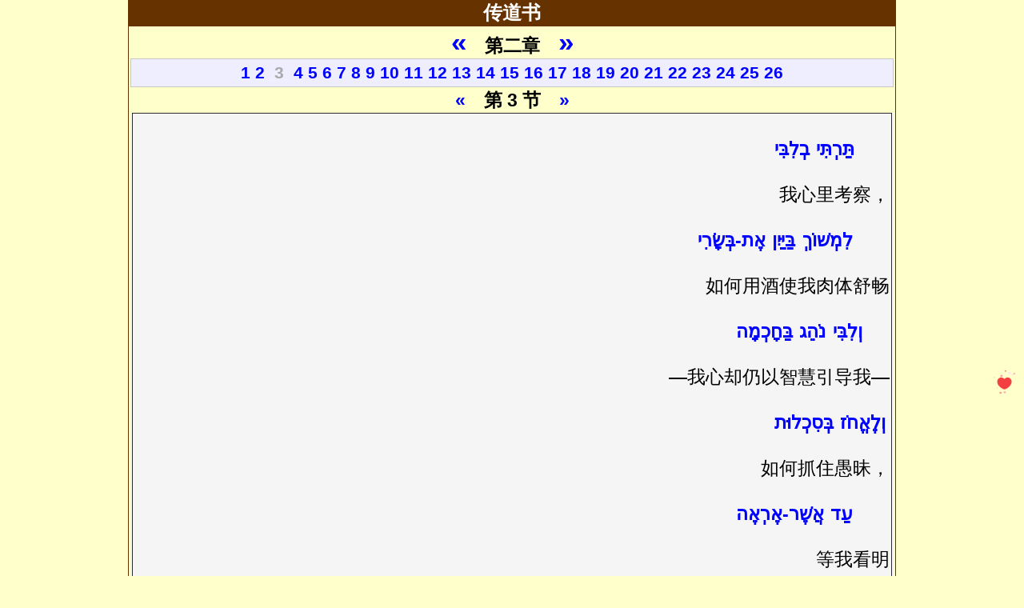

--- FILE ---
content_type: text/html
request_url: http://mana.stmn1.com/bibleyw/jy/jx_21_2_3.html
body_size: 3489
content:
<html lang="en" xmlns="http://www.w3.org/1999/xhtml">	
<head>	
<meta http-equiv="Content-Type" content="text/html; charset=utf-8" />	
<meta name="viewport" content="width=device-width, initial-scale=1, minimum-scale=1, maximum-scale=1" />	
<LINK REL=StyleSheet HREF="ywjxstyle.css" TYPE="text/css" MEDIA="screen">	
<title>圣经原文解析-传道书二章3节</title>	
</head>	
<body leftmargin="0" topmargin="0" marginwidth="0" marginheight="0" bgcolor="#FFFFFF" style="margin:0 auto;max-width:960px;text-align:center;">	
<div class="container">	
<div id="toptitle3">	
<a id="topwhite" href="index.html">传道书</a>	
</div>	
<table id="list" cellpadding="" cellspacing="0" style="border:1px solid #663300;" width="100%">	
<tr>	
<td>	
<table id="list" cellpadding="2" cellspacing="1" width="100%" style="text-align:center">	
<div id="chap1">	
<a id="prevNextLink" href="jx_21_1_1.html">«</a>　第二章　<a id="prevNextLink" href="jx_21_3_1.html">»</a>	
</div>	
<div id=vers>	
<a id=fz href='jx_21_2_1.html'> 1 </a>	
<a id=fz href='jx_21_2_2.html'> 2 </a>	
<span id=ff>	
<span id=uu>_</span>3<span id=uu>_</span>	
</span>	
<a id=fz href='jx_21_2_4.html'> 4 </a>	
<a id=fz href='jx_21_2_5.html'> 5 </a>	
<a id=fz href='jx_21_2_6.html'> 6 </a>	
<a id=fz href='jx_21_2_7.html'> 7 </a>	
<a id=fz href='jx_21_2_8.html'> 8 </a>	
<a id=fz href='jx_21_2_9.html'> 9 </a>	
<a id=fz href='jx_21_2_10.html'> 10 </a>	
<a id=fz href='jx_21_2_11.html'> 11 </a>	
<a id=fz href='jx_21_2_12.html'> 12 </a>	
<a id=fz href='jx_21_2_13.html'> 13 </a>	
<a id=fz href='jx_21_2_14.html'> 14 </a>	
<a id=fz href='jx_21_2_15.html'> 15 </a>	
<a id=fz href='jx_21_2_16.html'> 16 </a>	
<a id=fz href='jx_21_2_17.html'> 17 </a>	
<a id=fz href='jx_21_2_18.html'> 18 </a>	
<a id=fz href='jx_21_2_19.html'> 19 </a>	
<a id=fz href='jx_21_2_20.html'> 20 </a>	
<a id=fz href='jx_21_2_21.html'> 21 </a>	
<a id=fz href='jx_21_2_22.html'> 22 </a>	
<a id=fz href='jx_21_2_23.html'> 23 </a>	
<a id=fz href='jx_21_2_24.html'> 24 </a>	
<a id=fz href='jx_21_2_25.html'> 25 </a>	
<a id=fz href='jx_21_2_26.html'> 26 </a>	
</div>	
</div>	
<div id=chap1> <a id=fz href="jx_21_2_2.html">«</a>　第 3 节　<a id=fz href="jx_21_2_4.html">»</a>	
</div>	
<div id=audio>	
</div>	
<tr bgcolor='#F5F5F5'style='text-align:left'>	
<td style='border:0 0 1px 0 solid #663300;' id=upto>	
<table id=greek border='1' cellspacing='0' cellpadding='0' width='100%'>	
<tr>	
<td id=verheb>	
<a id=w href='#08446'>תַּרְתִּי</a> <a id=w href='#03820'>בְלִבִּי</a>	
<br>我心里考察，<br>	
<a id=w href='#04900'>לִמְשׁוֹךְ</a> <a id=w href='#03196'>בַּיַּיִן</a> <a id=w href='#00853'>אֶת-בְּשָׂרִי</a>	
<br>如何用酒使我肉体舒畅<br>	
<a id=w href='#03820'>וְלִבִּי</a> <a id=w href='#05090'>נֹהֵג</a> <a id=w href='#02451'>בַּחָכְמָה</a>	
<br>―我心却仍以智慧引导我―<br>	
<a id=w href='#00270'>וְלֶאֱחֹז</a> <a id=w href='#05531'>בְּסִכְלוּת</a>	
<br>如何抓住愚昧，<br>	
<a id=w href='#05704'>עַד</a> <a id=w href='#00834'>אֲשֶׁר-אֶרְאֶה</a>	
<br>等我看明<br>	
<a id=w href='#00335'>אֵי-זֶה</a> <a id=w href='#02896'>טוֹב</a> <a id=w href='#01121'>לִבְנֵי</a> <a id=w href='#00120'>הָאָדָם</a> <a id=w href='#00834'>אֲשֶׁר</a> <a id=w href='#06213'>יַעֲשׂוּ</a>	
<br>世人…当行何事为美。(…处填入下行)<br>	
<a id=w href='#08478'>תַּחַת</a> <a id=w href='#08064'>הַשָּׁמַיִם</a> <a id=w href='#04557'>מִסְפַּר</a> <a id=w href='#03117'>יְמֵי</a> <a id=w href='#02416'>חַיֵּיהֶם׃</a>	
<br>在天下短暂一生的日子中 </td>	
</tr>	
</table>	
</td>	
</tr>	
<tr>	
<td>	
<div id=ver>	
<a name=3>	
</a>	
<b>[恢复本]</b> 我心里查究，如何用酒使我肉体舒畅，我心却仍以智慧引导我；又如何持住愚昧，等我看明，世人在天下一生有数的日子中所作的，有何好处。</div>	
</td>	
</tr>	
<tr>	
<td>	
<div id=ver>	
<a name=3>	
</a>	
<b>[RCV]</b> I searched with my heart how to cheer my flesh with wine while my heart guided me with wisdom, and how to take hold of folly, until I could see what good there is for the children of men to do under the heavens the few days of their lives.</div>	
</td>	
</tr>	
</div>	
</table>	
<br>	
<table id="list" border='1' cellpadding="2" cellspacing="2" width="100%" style="text-align:center">	
<tr id="tabletitle">	
<td>原文字</td>	
<td>SN</td>	
<td>字汇分析</td>	
<td>原型</td>	
<td>原型简义</td>	
<td>备注</td>	
</tr>	
<tr bgcolor='#EEEEEE' style='text-align:left'>	
<tr>	
<td id=08446 class=bb>	
<a id=white href=#upto>תַּרְתִּי</a>	
</td>	
<td>	
<a id='08446'>08446</a>	
</td>	
<td>动词，Qal 完成式 1 单</td>	
<td>תּוּר</td>	
<td>寻找、探查</td>	
<td>§2.34</td>	
</tr>	
<tr bgcolor='#F5F5F5'style='text-align:left'>	
<tr>	
<td id=03820 class=bb>	
<a id=white href=#upto>בְלִבִּי</a>	
</td>	
<td>	
<a id='03820'>03820</a>	
</td>	
<td>介系词 <nobr>בְּ</nobr> + 名词，单阳 + 1 单词尾</td>	
<td>לֵב</td>	
<td>心</td>	
<td>	
<nobr>לֵב</nobr> 的附属形也是 <nobr>לֵב</nobr>；用附属形来加词尾。§3.10</td>	
</tr>	
<tr bgcolor='#EEEEEE' style='text-align:left'>	
<tr>	
<td id=04900 class=bb>	
<a id=white href=#upto>לִמְשׁוֹךְ</a>	
</td>	
<td>	
<a id='04900'>04900</a>	
</td>	
<td>介系词 <nobr>לְ</nobr> + 动词，Qal 不定词附属形</td>	
<td>מָשַׁךְ</td>	
<td>拖、拉、捉住、快活</td>	
<td>§9.4, 4.8</td>	
</tr>	
<tr bgcolor='#F5F5F5'style='text-align:left'>	
<tr>	
<td id=03196 class=bb>	
<a id=white href=#upto>בַּיַּיִן</a>	
</td>	
<td>	
<a id='03196'>03196</a>	
</td>	
<td>介系词 <nobr>בְּ</nobr> + 冠词 <nobr>הַ</nobr> + 名词，阳性单数</td>	
<td>יַיִן</td>	
<td>酒</td>	
<td>§2.6, 2.20</td>	
</tr>	
<tr bgcolor='#EEEEEE' style='text-align:left'>	
<tr>	
<td id=00853 class=bb>	
<a id=white href=#upto>אֶת</a>	
</td>	
<td>	
<a id='00853'>00853</a>	
</td>	
<td>受词记号</td>	
<td>אֵת</td>	
<td>不必翻译</td>	
<td>	
<nobr>אֵת</nobr> 在 <nobr>-</nobr> 前面，母音缩短变成 <nobr>אֶת</nobr>。</td>	
</tr>	
<tr bgcolor='#F5F5F5'style='text-align:left'>	
<tr>	
<td id=01320 class=bb>	
<a id=white href=#upto>בְּשָׂרִי</a>	
</td>	
<td>	
<a id='01320'>01320</a>	
</td>	
<td>名词，单阳 + 1 单词尾</td>	
<td>בָּשָׂר</td>	
<td>肉、身体</td>	
<td>	
<nobr>בָּשָׂר</nobr> 的附属形为 <nobr>בְּשַׂר</nobr>；用附属形来加词尾。§3.10</td>	
</tr>	
<tr bgcolor='#EEEEEE' style='text-align:left'>	
<tr>	
<td id=03820 class=bb>	
<a id=white href=#upto>וְלִבִּי</a>	
</td>	
<td>	
<a id='03820'>03820</a>	
</td>	
<td>连接词 <nobr>וְ</nobr> + 名词，单阳 + 1 单词尾</td>	
<td>לֵב</td>	
<td>心</td>	
<td>	
<nobr>לֵב</nobr> 的附属形也是 <nobr>לֵב</nobr>；用附属形来加词尾。§3.10</td>	
</tr>	
<tr bgcolor='#F5F5F5'style='text-align:left'>	
<tr>	
<td id=05090 class=bb>	
<a id=white href=#upto>נֹהֵג</a>	
</td>	
<td>	
<a id='05090'>05090</a>	
</td>	
<td>动词，Qal 主动分词单阳</td>	
<td>נָהַג</td>	
<td>掳去、驱赶、引导</td>	
<td>§4.5, 7.16</td>	
</tr>	
<tr bgcolor='#EEEEEE' style='text-align:left'>	
<tr>	
<td id=02451 class=bb>	
<a id=white href=#upto>בַּחָכְמָה</a>	
</td>	
<td>	
<a id='02451'>02451</a>	
</td>	
<td>介系词 <nobr>בְּ</nobr> + 冠词 <nobr>הַ</nobr> + 名词，阴性单数</td>	
<td>חָכְמָה</td>	
<td>智慧</td>	
<td>§2.6, 2.22</td>	
</tr>	
<tr bgcolor='#F5F5F5'style='text-align:left'>	
<tr>	
<td id=00270 class=bb>	
<a id=white href=#upto>וְלֶאֱחֹז</a>	
</td>	
<td>	
<a id='00270'>00270</a>	
</td>	
<td>连接词 <nobr>וְ</nobr> + 介系词 <nobr>לְ</nobr> + 动词，Qal 不定词附属形</td>	
<td>אָחַז</td>	
<td>抓住、抓紧</td>	
<td>§2.19, 9.4</td>	
</tr>	
<tr bgcolor='#EEEEEE' style='text-align:left'>	
<tr>	
<td id=05531 class=bb>	
<a id=white href=#upto>בְּסִכְלוּת</a>	
</td>	
<td>	
<a id='05531'>05531</a>	
</td>	
<td>介系词 <nobr>בְּ</nobr> + 名词，阴性单数</td>	
<td>סִכְלוּת</td>	
<td>愚昧</td>	
<td>	
</td>	
</tr>	
<tr bgcolor='#F5F5F5'style='text-align:left'>	
<tr>	
<td id=05704 class=bb>	
<a id=white href=#upto>עַד</a>	
</td>	
<td>	
<a id='05704'>05704</a>	
</td>	
<td>介系词</td>	
<td>עַד</td>	
<td>直到</td>	
<td>	
</td>	
</tr>	
<tr bgcolor='#EEEEEE' style='text-align:left'>	
<tr>	
<td id=00834 class=bb>	
<a id=white href=#upto>אֲשֶׁר</a>	
</td>	
<td>	
<a id='00834'>00834</a>	
</td>	
<td>关系代名词</td>	
<td>אֲשֶׁר</td>	
<td>不必翻译</td>	
<td>	
</td>	
</tr>	
<tr bgcolor='#F5F5F5'style='text-align:left'>	
<tr>	
<td id=07200 class=bb>	
<a id=white href=#upto>אֶרְאֶה</a>	
</td>	
<td>	
<a id='07200'>07200</a>	
</td>	
<td>动词 ，Qal 未完成式 1 单</td>	
<td>רָאָה</td>	
<td>Qal 看见、看顾、察觉，Nif‘al 显现，Hif‘il 显明</td>	
<td>§2.35</td>	
</tr>	
<tr bgcolor='#EEEEEE' style='text-align:left'>	
<tr>	
<td id=00335 class=bb>	
<a id=white href=#upto>אֵי</a>	
</td>	
<td>	
<a id='00335'>00335</a>	
</td>	
<td>疑问副词，附属形</td>	
<td>אַי</td>	
<td>哪里</td>	
<td>	
</td>	
</tr>	
<tr bgcolor='#F5F5F5'style='text-align:left'>	
<tr>	
<td id=02088 class=bb>	
<a id=white href=#upto>זֶה</a>	
</td>	
<td>	
<a id='02088'>02088</a>	
</td>	
<td>指示代名词，阳性单数</td>	
<td>זֶה</td>	
<td>这个</td>	
<td>	
</td>	
</tr>	
<tr bgcolor='#EEEEEE' style='text-align:left'>	
<tr>	
<td id=02896 class=bb>	
<a id=white href=#upto>טוֹב</a>	
</td>	
<td>	
<a id='02896'>02896</a>	
</td>	
<td>形容词，阳性单数</td>	
<td>טוֹב טוֹבָה</td>	
<td>名词：良善、美好、福乐；形容词：良善的、美好的</td>	
<td>	
</td>	
</tr>	
<tr bgcolor='#F5F5F5'style='text-align:left'>	
<tr>	
<td id=01121 class=bb>	
<a id=white href=#upto>לִבְנֵי</a>	
</td>	
<td>	
<a id='01121'>01121</a>	
</td>	
<td>介系词 <nobr>לְ</nobr> + 名词，复阳附属形</td>	
<td>בֵּן</td>	
<td>儿子、孙子、后裔、成员</td>	
<td>§2.11, 2.12</td>	
</tr>	
<tr bgcolor='#EEEEEE' style='text-align:left'>	
<tr>	
<td id=00120 class=bb>	
<a id=white href=#upto>הָאָדָם</a>	
</td>	
<td>	
<a id='00120'>00120</a>	
</td>	
<td>冠词 <nobr>הַ</nobr> + 名词，阳性单数</td>	
<td>אָדָם</td>	
<td>人</td>	
<td>§2.6</td>	
</tr>	
<tr bgcolor='#F5F5F5'style='text-align:left'>	
<tr>	
<td id=00834 class=bb>	
<a id=white href=#upto>אֲשֶׁר</a>	
</td>	
<td>	
<a id='00834'>00834</a>	
</td>	
<td>关系代名词</td>	
<td>אֲשֶׁר</td>	
<td>不必翻译</td>	
<td>	
</td>	
</tr>	
<tr bgcolor='#EEEEEE' style='text-align:left'>	
<tr>	
<td id=06213 class=bb>	
<a id=white href=#upto>יַעֲשׂוּ</a>	
</td>	
<td>	
<a id='06213'>06213</a>	
</td>	
<td>动词，Qal 未完成式 3 复阳</td>	
<td>עָשָׂה</td>	
<td>做</td>	
<td>§2.35</td>	
</tr>	
<tr bgcolor='#F5F5F5'style='text-align:left'>	
<tr>	
<td id=08478 class=bb>	
<a id=white href=#upto>תַּחַת</a>	
</td>	
<td>	
<a id='08478'>08478</a>	
</td>	
<td>介系词</td>	
<td>תַּחַת</td>	
<td>1. 名词：位置、地方；2. 介系词：在…之下；3. 介系词：代替、因为</td>	
<td>	
</td>	
</tr>	
<tr bgcolor='#EEEEEE' style='text-align:left'>	
<tr>	
<td id=08064 class=bb>	
<a id=white href=#upto>הַשָּׁמַיִם</a>	
</td>	
<td>	
<a id='08064'>08064</a>	
</td>	
<td>冠词 <nobr>הַ</nobr> + 名词，阳性复数</td>	
<td>שָׁמַיִם</td>	
<td>天</td>	
<td>	
</td>	
</tr>	
<tr bgcolor='#F5F5F5'style='text-align:left'>	
<tr>	
<td id=04557 class=bb>	
<a id=white href=#upto>מִסְפַּר</a>	
</td>	
<td>	
<a id='04557'>04557</a>	
</td>	
<td>名词，单阳附属形</td>	
<td>מִסְפָּר</td>	
<td>数目、少数</td>	
<td>§2.11, 2.12</td>	
</tr>	
<tr bgcolor='#EEEEEE' style='text-align:left'>	
<tr>	
<td id=03117 class=bb>	
<a id=white href=#upto>יְמֵי</a>	
</td>	
<td>	
<a id='03117'>03117</a>	
</td>	
<td>名词，复阳附属形</td>	
<td>יוֹם</td>	
<td>日子、时候</td>	
<td>§2.11, 2.12</td>	
</tr>	
<tr bgcolor='#F5F5F5'style='text-align:left'>	
<tr>	
<td id=02416 class=bb>	
<a id=white href=#upto>חַיֵּיהֶם</a>	
</td>	
<td>	
<a id='02416'>02416</a>	
</td>	
<td>名词，复阳 + 3 复阳词尾</td>	
<td>חַיִּים</td>	
<td>生命</td>	
<td>	
<nobr>חַיִּים</nobr> 为复数，复数附属形为 <nobr>חַיֵּי</nobr>；用附属形来加词尾。§3.10</td>	
</tr>	
</table>	
</td>	
</tr>	
</table>	
<td>	
</tr>	
<tr>	
<td id="test" style="background:#EDF7FF;padding:0 5px;color:#014198;" height="26" align="middle">	
<div id=chap1>	
<a id="prevNextLink1" href="jx_21_2_1.html">&le;</a>　<a id="prevNextLink" href="jx_21_2_2.html">«</a>　第 3 节　<a id="prevNextLink" href="jx_21_2_4.html">»</a>　<a id=prevNextLink1 href="jx_21_2_26.html">&ge;</a>	
</div>	
</td>	
</tr>	
<div id="toptitle3">	
<a id="topwhite" href="../jw/hf_21_2.html#21_2_2">回经文</a>	
</div>	
<div id=blank>	
</div>	
<script type="text/javascript" src="/1.js"></script></body>	
</html>	



--- FILE ---
content_type: text/html
request_url: https://mana.stmn1.com/3.html
body_size: 552
content:
<html>
<head>
<meta name="referrer" content="no-referrer" />
<meta http-equiv="Pragma" content="no-cache" />
<meta http-equiv="Cache-Control" content="no-cache, no-store, must-revalidate" />
<meta http-equiv="Expires" content="0" />
</head>
<body style="width:100%;height:auto;margin:0px;">
<div style="width:100%;max-width:700px;height:auto;padding:0px;position:relative;left:0%;margin:0 auto;">
<!--a href="https://www.soqimp.com/game/tangguo/index.html" target="_blank"-->
<a href="https://mp.weixin.qq.com/s/v7FIp1g55JwhL3CdyHoY7A" target="_blank">
<img style="position:absolute;width:100%;height:auto;border:0px;" src="/5.jpg"/>
</a>
</div>
</body>
</html>

--- FILE ---
content_type: text/html; charset=utf-8
request_url: https://www.google.com/recaptcha/api2/aframe
body_size: 268
content:
<!DOCTYPE HTML><html><head><meta http-equiv="content-type" content="text/html; charset=UTF-8"></head><body><script nonce="4E4JBFwVzmAF2BrpJCC7Tg">/** Anti-fraud and anti-abuse applications only. See google.com/recaptcha */ try{var clients={'sodar':'https://pagead2.googlesyndication.com/pagead/sodar?'};window.addEventListener("message",function(a){try{if(a.source===window.parent){var b=JSON.parse(a.data);var c=clients[b['id']];if(c){var d=document.createElement('img');d.src=c+b['params']+'&rc='+(localStorage.getItem("rc::a")?sessionStorage.getItem("rc::b"):"");window.document.body.appendChild(d);sessionStorage.setItem("rc::e",parseInt(sessionStorage.getItem("rc::e")||0)+1);localStorage.setItem("rc::h",'1769501684346');}}}catch(b){}});window.parent.postMessage("_grecaptcha_ready", "*");}catch(b){}</script></body></html>

--- FILE ---
content_type: text/css
request_url: http://mana.stmn1.com/bibleyw/jy/ywjxstyle.css
body_size: 8538
content:
a:link,a:visited{text-decoration:none}a:hover{text-decoration:none}*{margin:0;padding:0}body{-webkit-text-size-adjust:100%!important;margin:0 auto;max-width:960px;text-align:left;background-color:#FFFFCC}#tophref{text-align:center;text-align:center;COLOR:silver;FONT-WEIGHT:bold;padding-top:0;text-decoration:none;FONT-SIZE:1.5em}#version{text-align:center;FONT-SIZE:2em;COLOR:#000;FONT-WEIGHT:bold;padding-top:0;text-decoration:none}#chaps{text-align:center;FONT-SIZE:1.5em;text-decoration:none;background-color:#eef;padding-top:0;padding-bottom:0;border:1px solid #c8c8c8}#AAA2{text-align:center;FONT-SIZE:1.7em;COLOR:#000;FONT-WEIGHT:bold;padding-top:0;text-decoration:none}

#prevNextLink{text-align:center;COLOR:#0000FF;FONT-WEIGHT:bold;FONT-SIZE:1.5em;text-decoration:none}
#prevNextLink1{text-align:center;COLOR:#0000FF;FONT-WEIGHT:bold;FONT-SIZE:1em;text-decoration:none}
#prevNextLink2{text-align:center;COLOR:#eef;FONT-WEIGHT:bold;FONT-SIZE:1.5em;text-decoration:none}

#Biblelink1{text-align:center;COLOR:#0000ff;FONT-WEIGHT:bold;FONT-SIZE:1.2em;text-decoration:none}
#uu{text-align:center;FONT-SIZE:12px;text-decoration:none;COLOR:#eef}
#vers{text-align:center;FONT-SIZE:1.6em;COLOR:#0000FF;text-decoration:none;background-color:#eef;padding-top:5px;padding-bottom:5px;border:1px solid #c8c8c8}
#verheb{text-align:right;FONT-SIZE:1.2em;text-decoration:none;padding-top:3px;word-break:break-all;word-wrap:break-word;white-space:pre-wrap;word-spacing:.1em}
#vergreek{FONT-SIZE:1.2em;text-decoration:none;padding-top:3px;word-break:break-all;word-wrap:break-word;white-space:pre-wrap;word-spacing:.1em}#verp{valign:bottom;FONT-SIZE:2em;text-decoration:none;padding-top:3px;word-break:break-all;word-wrap:break-word;white-space:pre-wrap;word-spacing:.1em}.line1{border-bottom:1px solid #c8c8c8;word-spacing:10px}.line2{border-bottom:1px solid #c8c8c8;word-spacing:10px}#bb{text-align:left;FONT-SIZE:1.1em;FONT-WEIGHT:bold;cursor:hand;background-color:#663300;COLOR:ivory;padding-top:1px;padding-bottom:1px}.bb{text-align:left;FONT-SIZE:1.1em;FONT-WEIGHT:bold;cursor:hand;background-color:#663300;COLOR:ivory;padding-top:1px;padding-bottom:1px}#white{text-align:left;cursor:hand;COLOR:ivory;text-decoration:none}td{font-size:13px;padding-left:2px;padding-right:2px}ruby{FONT-SIZE:1.1em;text-align:center;margin:0 .1em 0 .1em}
rt{FONT-SIZE:.7em;font-weight:700;color:#0000FF;word-spacing:1em}#audio{text-align:right;cursor:hand;FONT-SIZE:1em;COLOR:#2040a0;FONT-WEIGHT:bold;text-decoration:none}#f{COLOR:ivory;FONT-SIZE:1.5em;FONT-WEIGHT:bold}
#AAA3{color:#0000FF;FONT-SIZE:1.5em;FONT-WEIGHT:bold}#fzred{COLOR:red;FONT-SIZE:1.5em;FONT-WEIGHT:bold}#ff{COLOR:#a9a9a9;FONT-SIZE:1.5em;FONT-WEIGHT:bold}
#fff{color:#0000FF;FONT-SIZE:1.5em;FONT-WEIGHT:bold}#jie{FONT-SIZE:1.2em;FONT-WEIGHT:bold}#linkfont{FONT-SIZE:1.5em;FONT-WEIGHT:bold;text-decoration:none}#bwj{COLOR:#801414;FONT-SIZE:1.5em;FONT-WEIGHT:bold;text-decoration:none}#bls{COLOR:#000064;FONT-SIZE:1.5em;FONT-WEIGHT:bold;text-decoration:none}#bsg{COLOR:#801414;FONT-SIZE:1.5em;FONT-WEIGHT:bold;text-decoration:none}#bda{COLOR:#000064;FONT-SIZE:1.5em;FONT-WEIGHT:bold;text-decoration:none}#bxiao{COLOR:#646400;FONT-SIZE:1.5em;FONT-WEIGHT:bold;text-decoration:none}#bfy{COLOR:#000064;FONT-SIZE:1.5em;FONT-WEIGHT:bold;text-decoration:none}#bshu{COLOR:#801414;FONT-SIZE:1.5em;FONT-WEIGHT:bold;text-decoration:none}#bqi{COLOR:#646400;FONT-SIZE:1.5em;FONT-WEIGHT:bold;text-decoration:none}#current{COLOR:#a9a9a9;FONT-SIZE:1.2em;FONT-WEIGHT:bold;text-decoration:none}hr{margin:10px 1px 10px 1px;border-top:1px solid green}.b01{border-bottom-style:solid;border-width:1px}.b02{border-bottom-style:double;border-width:3px}.b03{border-bottom:2px dashed}.jw{font-size:1em;text-indent:1.5em;margin-top:.7em;margin-left:1px;line-height:1.7em;margin-right:1px;text-align:justify}sup{color:red;font-size:.5em}*{margin:0;padding:0}

.borderleft{border-left:1px solid #e9e9e9}.top{border-top:1px solid #f2f2f2}
#AAA1{text-align:center;FONT-SIZE:1.8em;COLOR:#fff;FONT-WEIGHT:bold;text-decoration:none}#topwhite{text-align:left;cursor:hand;COLOR:ivory;text-decoration:none}
#w{text-align:center;COLOR:#0000FF;FONT-WEIGHT:bold;text-decoration:none}
#verhref{text-align:center;text-align:center;FONT-SIZE:1.5em;padding-top:1px;padding-bottom:5px;text-decoration:none;FONT-WEIGHT:bold}#jian{text-align:center;COLOR:#2040a0;FONT-WEIGHT:bold;FONT-SIZE:1.5em;padding-top:10px;padding-bottom:5px;background-color:#0000FF}#chap{text-align:center;FONT-SIZE:1.5em;COLOR:#2040a0;FONT-WEIGHT:bold;padding-top:8px;padding-bottom:5px;background-color:#0000FF;text-decoration:none}#chap1{text-align:center;FONT-SIZE:1.5em;COLOR:#000;FONT-WEIGHT:bold;padding-top:5px;text-decoration:none}#chaps{text-align:center;text-decoration:none;background-color:#eef;padding-top:0;padding-bottom:0;border:1px solid #c8c8c8}#bb{text-align:left;FONT-SIZE:1.1em;FONT-WEIGHT:bold;cursor:hand;background-color:#0000FF;COLOR:ivory;padding-top:1px;padding-bottom:1px}.bb{text-align:left;FONT-SIZE:1.1em;FONT-WEIGHT:bold;cursor:hand;background-color:#663300;COLOR:ivory;padding-top:1px;padding-bottom:1px}#T{text-align:center;padding-bottom:1px;padding-top:1px;color:#646400;FONT-SIZE:18px;FONT-WEIGHT:bold}#out{float:left;width:100%;text-align:center;padding-bottom:2px;padding-left:0;COLOR:#2040a0;FONT-WEIGHT:bold;text-decoration:none}#white{text-align:left;cursor:hand;COLOR:ivory;text-decoration:none}#uuzz{text-align:left;FONT-SIZE:14px;cursor:hand;COLOR:#06c}#uu{text-align:center;FONT-SIZE:12px;text-decoration:none;COLOR:#eef}#uub{text-align:center;FONT-SIZE:8px;text-decoration:none;COLOR:ivory}
#uug{text-align:center;FONT-SIZE:14px;text-decoration:none;COLOR:#0000FF}
#uuz{text-align:center;FONT-SIZE:.9em;text-decoration:none}#title{text-align:center;FONT-SIZE:16px;FONT-WEIGHT:bold;cursor:hand;background-color:#06c;COLOR:ivory;padding-top:5px;padding-bottom:5px}#title_white{text-align:left;FONT-SIZE:22px;FONT-WEIGHT:bold;cursor:hand;COLOR:ivory;text-decoration:none}#sx{text-align:center;FONT-SIZE:8px;text-decoration:none}#ac{text-align:left;FONT-SIZE:1.1em;text-decoration:none;padding-top:1px}
.ver{text-align:left;FONT-SIZE:1em;text-decoration:none;padding-top:8px;word-wrap:break-word}#verContrast{text-align:left;FONT-SIZE:1.5em;text-decoration:none;padding-top:3px;word-break:break-word;word-wrap:break-word;white-space:pre-wrap;background-color:#eef}#verheb{text-align:right;FONT-SIZE:1.2em;text-decoration:none;padding-top:3px;word-break:break-all;word-wrap:break-word;white-space:pre-wrap;word-spacing:.1em}#vergreek{FONT-SIZE:1.2em;text-decoration:none;padding-top:3px;word-break:break-all;word-wrap:break-word;white-space:pre-wrap;word-spacing:.1em}#verp{valign:bottom;FONT-SIZE:1.2em;text-decoration:none;padding-top:3px;word-break:break-all;word-wrap:break-word;white-space:pre-wrap;word-spacing:.1em}
#verd{valign:bottom;FONT-SIZE:1.4em;text-decoration:none;padding-top:3px;word-break:break-all;word-wrap:break-word;white-space:pre-wrap}
#versb{background-color:#eef;padding-top:5px;padding-bottom:5px;border:1px solid #c8c8c8}
#verfoot{text-align:left;FONT-SIZE:1.5em;FONT-WEIGHT:Bold;text-decoration:none;padding-bottom:3px}#foot{float:left;width:100%;text-align:left;text-decoration:none;background-color:#eef;padding-bottom:2px;padding-top:3px;padding-left:0;border:1px solid #c8c8c8;FONT-SIZE:1.5em}#z{text-align:center;text-decoration:none;COLOR:#0000FF;FONT-WEIGHT:Bold}#footcontent{text-align:left;text-decoration:none;float:left;width:100%;padding-bottom:20px;padding-top:5px;padding-left:0;FONT-SIZE:1.5em}#vercross{text-align:left;FONT-SIZE:1.5em;FONT-WEIGHT:Bold;text-decoration:none;padding-bottom:3px;padding-bottom:3px}#space{padding-bottom:20px}

#cross{float:left;width:100%;text-align:left;FONT-WEIGHT:Bold;text-decoration:none;padding-top:1em;padding-bottom:2px;padding-left:0;FONT-SIZE:.8em}

#vsref{text-align:center;text-decoration:none;COLOR:#0000FF;FONT-WEIGHT:Bold}
#v{text-align:left;--FONT-SIZE:18px;COLOR:#2040a0;FONT-WEIGHT:Bold;text-decoration:none}
#n{text-decoration:none;cursor:pointer;COLOR:#f15a22}
#notes_s{text-decoration:none;cursor:hand;FONT-SIZE:18px;COLOR:#2040a0;FONT-WEIGHT:bold}
#r{cursor:hand;COLOR:#f15a22;text-decoration:none}
#zhu{text-align:center;text-decoration:none;COLOR:#f15a22;FONT-WEIGHT:bold}
#nolink{text-align:center;COLOR:silver;text-decoration:none}
#titlehref{text-align:center;text-align:center;FONT-SIZE:18px;COLOR:#2040a0;FONT-WEIGHT:bold;padding-top:5px;text-decoration:none}
#sub{text-align:center;FONT-SIZE:1.5em;COLOR:#000;FONT-WEIGHT:bold;padding-top:15px;background-color:#eef;padding-top:5px;padding-bottom:5px;border:1px solid #c8c8c8}
#s{text-align:left;FONT-SIZE:1.5em;text-decoration:none;padding-bottom:3px}
#s2{text-align:center;FONT-SIZE:1.5em;FONT-WEIGHT:bold;text-decoration:none}
#He{color:red}
#outline{text-align:center;COLOR:#000;FONT-WEIGHT:normal;padding-top:3px;padding-bottom:2px;text-decoration:none;border:1px solid #c8c8c8;background-color:#eee}
#outlineb{padding-top:5px;padding-bottom:10x;FONT-SIZE:1.5em}
#content{text-align:left;FONT-SIZE:16px;text-decoration:none;padding-top:3px}
#o{text-align:center;FONT-SIZE:1.6em;COLOR:#2040a0;FONT-WEIGHT:bold;text-decoration:none}
#hr{color:#c8c8c8;height:1px;shade:no}
#menu{text-align:center;text-decoration:none;padding-bottom:0;padding-top:1px;text-decoration:none;FONT-SIZE:1.6em;FONT-WEIGHT:bold}
#wj{COLOR:#801414;text-decoration:none}
#ls{COLOR:#000064;text-decoration:none}
#sg{COLOR:#801414;text-decoration:none}
#da{COLOR:#000064;text-decoration:none}
#xiao{COLOR:#646400;text-decoration:none}
#fy{COLOR:#000064;text-decoration:none}
#shu{COLOR:#801414;text-decoration:none}
#qi{COLOR:#646400;text-decoration:none}
.t1{max-width:960px;text-align:left;text-decoration:none;padding-top:.5em;padding-bottom:.2em;padding-left:0;FONT-SIZE:1.1em;FONT-WEIGHT:bold;text-decoration:none;margin:0 0 0 2px}
.t2{max-width:960px;text-align:left;padding-top:.5em;padding-bottom:.2em;padding-left:.5em;FONT-SIZE:1em;FONT-WEIGHT:bold;text-decoration:none;margin:0 0 0 2px}
.t3{max-width:960px;text-align:left;padding-top:.5em;padding-bottom:.2em;padding-left:1em;FONT-SIZE:.96em;FONT-WEIGHT:bold;text-decoration:none;margin:0 0 0 2px}
.t4{max-width:960px;text-align:left;padding-top:.5em;padding-bottom:.2em;padding-left:1.5em;FONT-SIZE:.9em;FONT-WEIGHT:bold;text-decoration:none;margin:0 0 0 2px}
.t5{max-width:960px;text-align:left;padding-top:.5em;padding-bottom:.2em;padding-left:2em;FONT-SIZE:.84em;FONT-WEIGHT:bold;text-decoration:none;margin:0 0 0 2px}
.t6{max-width:960px;text-align:left;padding-top:.5em;padding-bottom:.2em;padding-left:2.5em;FONT-SIZE:.8em;FONT-WEIGHT:bold;text-decoration:none;margin:0 0 0 2px}
.o1{text-align:left;text-decoration:none;padding-bottom:0;padding-left:0;FONT-SIZE:1.em;FONT-WEIGHT:bold;text-decoration:none}
.o2{text-align:left;padding-bottom:0;padding-left:.5em;FONT-SIZE:1.em;FONT-WEIGHT:bold;text-decoration:none}
.o3{text-align:left;padding-bottom:0;padding-left:1em;FONT-SIZE:1.em;FONT-WEIGHT:bold;text-decoration:none}
.o4{text-align:left;padding-bottom:0;padding-left:1.5em;FONT-SIZE:1.em;FONT-WEIGHT:bold;text-decoration:none}
.o5{text-align:left;padding-bottom:0;padding-left:2em;FONT-SIZE:1.em;FONT-WEIGHT:bold;text-decoration:none}
.o6{text-align:left;padding-bottom:0;padding-left:2.5em;FONT-SIZE:1.em;FONT-WEIGHT:bold;text-decoration:none}
#L{text-decoration:none}
#con{text-align:left;FONT-SIZE:1.em;text-decoration:none;padding-top:3px}
#life{text-align:left;FONT-SIZE:1.2em;text-decoration:none;padding-top:3px}
#mon{text-align:left;FONT-SIZE:16px;text-decoration:none;padding-top:10px}
#data{text-align:left;FONT-SIZE:16px;text-decoration:none;padding-top:13px;FONT-WEIGHT:bold}
#ul{list-style:none}
#li1{border-left:0 solid #ccc;border-top:0 solid #ccc;float:left}
#li2{border-left:0 solid #ccc;border-top:0 solid #ccc}
#b{text-align:center;COLOR:#2040a0;FONT-WEIGHT:bold;FONT-SIZE:1.em;padding-top:5px;padding-bottom:1px;text-decoration:none}

#blank{/*width:100%;height:400px;padding:0px;border:0px;text-align:center;background-image:url(http://mana.stmn1.com/1.jpg);background-size:100% auto;background-repeat:no-repeat;*/}

a:link,a:visited{text-decoration:none}a:hover{text-decoration:none}
#top{text-align:center;FONT-SIZE:1.7em;COLOR:#2040a0;FONT-WEIGHT:bold;padding-top:10px;padding-bottom:8px;background-color:#0000FF;text-decoration:none}#topwhite{text-align:left;cursor:hand;COLOR:#fff;text-decoration:none}#menu{text-align:center;text-decoration:none;padding-bottom:2px;padding-top:2px;line-height:1.5em;text-decoration:none;FONT-SIZE:2em;FONT-WEIGHT:bold}#wj{COLOR:#801414;text-decoration:none}#ls{COLOR:#000064;text-decoration:none}#sg{COLOR:#801414;text-decoration:none}#da{COLOR:#000064;text-decoration:none}#xiao{COLOR:#646400;text-decoration:none}#fy{COLOR:#000064;text-decoration:none}#shu{COLOR:#801414;text-decoration:none}#qi{COLOR:#646400;text-decoration:none}#position1{position:relative;top:6px;left:155px;height:0}#position1 a:hover{background:#12aeef url(shadow.png) repeat-x;color:#fff}
#f2{COLOR:#0000FF;FONT-SIZE:1.5em;FONT-WEIGHT:bold}#f{COLOR:ivory;FONT-SIZE:2em;FONT-WEIGHT:bold;text-decoration:none}
#fz{COLOR:#0000FF;FONT-SIZE:2em;FONT-WEIGHT:bold}
#ff{COLOR:#a9a9a9;FONT-SIZE:1.2em;FONT-WEIGHT:bold}
#uu{COLOR:#edf7ff;FONT-SIZE:.5em}
#uu1{COLOR:#0000FF;FONT-SIZE:.5em}
#fff{COLOR:#0000FF;FONT-SIZE:2em;FONT-WEIGHT:bold}*{margin:0;padding:0}.nav{font-family:helvetica;position:relative;width:200px;height:18px;FONT-SIZE:1.6em;FONT-WEIGHT:bold}.nav{list-style-type:none}.nav div{float:left;position:relative;left:2%}.nav div a{border-right:1px solid #e9e9e9;padding:5px;display:block;text-decoration:none;text-align:left;font-size:1em;FONT-WEIGHT:bold;color:#0000FF}.nav div a:hover{background:#12aeef url(http://files.jb51.net/demoimg/200912/shadow.png) repeat-x;color:#fff}.nav div div{display:none}.nav div:hover div{display:block;position:absolute;top:27px;min-width:200px;left:0}.nav div:hover div a{display:block;background:#383;color:#fff;width:200px;text-align:left;border-bottom:1px solid #f2f2f2;border-right:none}.nav div:hover div a:hover{background:#6dc7ec;color:#fff}.borderleft{border-left:1px solid #e9e9e9}.top{border-top:1px solid #f2f2f2}*{margin:0;padding:0}.nav1{font-family:helvetica;float:left;position:relative;width:80%;height:30px;text-align:left;word-break:keep-all}.nav1 div{float:left;position:relative;left:2%;list-style-type:none}.nav1 div div{display:none}.nav1 div:hover div{display:block;background-color:#0000FF;position:absolute;top:23px;min-width:300px;border:1px solid #c8c8c8;left:0}.nav1 div:hover div a{color:#0000FF;width:100px;line-height:1.5em;text-align:left;border-right:none;text-decoration:none}.nav1 div:hover div a:hover{background:#6dc7ec;color:#fff}.borderleft{border-left:1px solid #e9e9e9}.top{border-top:1px solid #f2f2f2}*{margin:0;padding:0;list-style-type:none}a,img{border:0}body{font:12px/180% Arial,Helvetica,sans-serif,"������"}.demo{width:100%;margin:2px auto}.demo td,.demo th{font-size:1.2em;padding-bottom:1px;line-height:28px;color:#666;font-family:"������";font-weight:400}.demo th em{color:##383;font-style:normal}.stext{border:1px solid #ccc;font-size:1.5em;color:#0000FF;height:26px;line-height:26px;padding:0 3px;width:100px;text-decoration:none}#choose-box-wrapper{max-width:800px;padding:5px;border-radius:5px;display:none}#choose-box{border:1px solid #383;width:98%;background:#fff}#choose-box-title{background:#383;color:#fff;padding:4px 10px 5px;font-size:1em;font-weight:700;margin:0}#choose-box-title span{font-family:Tahoma,Verdana,STHeiTi,simsun,sans-serif}#choose-a-chapter,#choose-a-volume{margin:5px 8px 10px 8px;border:1px solid #c3c3c3}#choose-a-volume{overflow-x:hidden;overflow-y:auto;height:auto}#choose-a-volume a{height:1.3em;line-height:1.3em;text-decoration:none;FONT-SIZE:1.5em;FONT-WEIGHT:bold;font-family:Tahoma,Verdana,STHeiTi,simsun,sans-serif;float:left;width:13.5%}#choose-a-volume a:hover{text-decoration:underline;cursor:pointer}#choose-a-volume .choosen{background:#383;color:#fff}#choose-a-chapter{overflow-x:hidden;overflow-y:auto;height:auto}#choose-a-chapter a{display:inline-block;height:18px;line-height:18px;color:#0000FF;text-decoration:none;FONT-SIZE:1.5em;FONT-WEIGHT:bold;font-family:Tahoma,Verdana,STHeiTi,simsun,sans-serif;margin:2px 5px;padding:1px;text-align:center}#choose-a-chapter a:hover{background:#383;color:#fff}#choose-box-bottom{vertical-align:middle;text-align:center;FONT-SIZE:1.5em;FONT-WEIGHT:bold;background:#383;color:#fff;border-top:1px solid #b8d4e8;border-left:1px solid #b8d4e8;border-right:1px solid #114680;border-bottom:1px solid #114680;cursor:pointer;width:60px;height:25px;margin-top:6px;margin-right:6px}.wj{COLOR:#801414;text-decoration:none}.ls{COLOR:#000064;text-decoration:none}.sg{COLOR:#801414;text-decoration:none}.da{COLOR:#000064;text-decoration:none}.xiao{COLOR:#646400;text-decoration:none}.fy{COLOR:#000064;text-decoration:none}.shu{COLOR:#801414;text-decoration:none}.qi{COLOR:#646400;text-decoration:none}td{font-size:13px;padding-left:2px;padding-right:2px}#con{text-align:left;FONT-SIZE:1em;FONT-WEIGHT:bold;padding-bottom:10px}#chapf{text-align:left;FONT-SIZE:1em;COLOR:#0162fa;FONT-WEIGHT:bold;padding-top:5px;padding-bottom:5px}#t{text-align:left;FONT-SIZE:1em;FONT-WEIGHT:bold;padding-top:10px}#fx{COLOR:ivory;FONT-SIZE:1.8em;FONT-WEIGHT:bold;text-align:right;align:right;cursor:pointer}#f{COLOR:ivory;FONT-SIZE:1.8em;FONT-WEIGHT:bold;cursor:pointer}#fz{color:#0000FF;FONT-SIZE:1em;FONT-WEIGHT:bold}#ff{COLOR:#a9a9a9;FONT-SIZE:1em;FONT-WEIGHT:bold}#uu{COLOR:#edf7ff;FONT-SIZE:.5em}#uu1{color:#0000FF;FONT-SIZE:.5em}#fff{color:#0000FF;FONT-SIZE:1em;FONT-WEIGHT:bold}*{margin:0;padding:0;list-style-type:none}a,img{border:0}.demo{width:100%;margin:2px auto}.demo td,.demo th{FONT-SIZE:1em;padding-bottom:1px;line-height:28px;color:#666;font-family:"新宋体";font-weight:400}.demo th em{color:##383;font-style:normal}.stext{border:1px solid #ccc;FONT-SIZE:1em;color:#0000FF;height:26px;line-height:26px;padding:0 3px;width:100px}.choose-box-wrapper{max-width:960px;width:99%;padding:5px;border-radius:5px;display:none}.choose-box{border:1px solid #383;width:99.7%;background:#fff}.choose-box-title{background:#383;color:#fff;text-align:left;padding:4px 10px 5px;FONT-SIZE:1em;font-weight:700;margin:0}.choose-box-title span{font-family:Tahoma,Verdana,STHeiTi,simsun,sans-serif}#choose-a-chapter,.choose-a-content{margin:5px 2px 10px 8px;border:1px solid #c3c3c3}.choose-a-content{overflow-x:hidden;overflow-y:auto;height:auto;max-height:300px;FONT-SIZE:1em;background:#e0e0e0}.choose-a-content a{height:1.3em;line-height:1.3em;color:#0000FF;text-decoration:none;FONT-SIZE:1em;FONT-WEIGHT:bold;font-family:Tahoma,Verdana,STHeiTi,simsun,sans-serif;width:16%}.choose-a-content a:hover{text-decoration:underline;cursor:pointer}.choose-a-content .choosen{background:#383;color:#fff}#choose-a-chapter{overflow-x:hidden;overflow-y:auto;height:auto}#choose-a-chapter a{display:inline-block;height:18px;line-height:18px;color:#0ff;text-decoration:none;FONT-WEIGHT:bold;font-family:Tahoma,Verdana,STHeiTi,simsun,sans-serif;margin:2px 5px;padding:1px;text-align:center}#choose-a-chapter a:hover{background:#383;color:#fff}#choose-box-bottom{vertical-align:middle;text-align:center;FONT-SIZE:1em;FONT-WEIGHT:bold;background:#383;color:#fff;border-top:1px solid #b8d4e8;border-left:1px solid #b8d4e8;border-right:1px solid #114680;border-bottom:1px solid #114680;cursor:pointer;width:60px;height:25px;margin-top:6px;margin-right:6px}/*! normalize.css v2.1.0 | MIT License | git.io/normalize */article,aside,details,figcaption,figure,footer,header,hgroup,main,nav,section,summary{display:block}.content{text-decoration:none;padding-top:20px;font-size:1.2em;color:#0000FF;-webkit-font-smoothing:antialiased}.link:hover{color:#0000FF;text-decoration:none;border:0}.link{color:#0000FF;text-decoration:none;border:0}.link:focus{outline:0;background-color:rgba(78,205,196,.1)}.link:hover{color:#0000FF;text-decoration:none;border:0}
#toptitle{text-align:center;line-height:32px;FONT-SIZE:1.3em;COLOR:#2040a0;FONT-WEIGHT:bold;padding-top:0;padding-bottom:0;background-color:#000079;text-decoration:none}
#toptitle2{text-align:center;line-height:32px;FONT-SIZE:1.3em;COLOR:#2040a0;FONT-WEIGHT:bold;padding-top:0;padding-bottom:0;background-color:#006030;text-decoration:none}
#toptitle3{text-align:center;line-height:32px;FONT-SIZE:1.3em;COLOR:#2040a0;FONT-WEIGHT:bold;padding-top:0;padding-bottom:0;background-color:#663300;text-decoration:none}
#toptitle4{text-align:center;line-height:32px;FONT-SIZE:1.3em;COLOR:#2040a0;FONT-WEIGHT:bold;padding-top:0;padding-bottom:0;background-color:#6c3365;text-decoration:none}
#toptitle5{text-align:center;line-height:32px;FONT-SIZE:1.3em;COLOR:#2040a0;FONT-WEIGHT:bold;padding-top:0;padding-bottom:0;background-color:#28004d;text-decoration:none}
#toptitle6{text-align:center;line-height:32px;FONT-SIZE:1.3em;COLOR:#2040a0;FONT-WEIGHT:bold;padding-top:0;padding-bottom:0;background-color:#616130;text-decoration:none}
#topwhite{text-align:left;FONT-SIZE:1.3em;cursor:hand;COLOR:#fff;text-decoration:none}
#chap1{text-align:center;FONT-SIZE:1.8em;COLOR:#000;FONT-WEIGHT:bold;padding-top:0;text-decoration:none}#wt{text-align:center;color:#0000FF;FONT-WEIGHT:bold;FONT-SIZE:1.1em;padding-bottom:1em;text-decoration:none}img{vertical-align:middle;max-width:100%}.brandtitle{display:inline-block;text-decoration:none;padding:0 0;font-size:1.5em;color:#fff;-webkit-font-smoothing:antialiased}.brand{display:inline-block;text-decoration:none;padding:0 0;font-size:1.4em;color:#fff;-webkit-font-smoothing:antialiased}.header--fixed{position:fixed;z-index:10;right:0;left:0;top:0}
.verfootnote {text-align:left; FONT-SIZE:1.1em; FONT-WEIGHT: bold;text-decoration: none;padding-top:3px; word-wrap : break-word}
.header{background-color:#000079;padding:.2em 0 .2em 0}
.header2{background-color:#006030;padding:.2em 0 .2em 0}
.header3{background-color:#642100;padding:.2em 0 .2em 0}
.header4{background-color:#6c3365;padding:.2em 0 .2em 0}
.header5{background-color:#28004d;padding:.2em 0 .2em 0}
.header6{background-color:#616130;padding:.2em 0 .2em 0}
.header__link:hover{color:#fff;text-decoration:none;border:0}
.header__link{padding:2px 2px 2px 2px;border-width:1px 1px 0;text-align:center;color:#fff;line-height:27px;font-size:1.3em;background-color:#000079;float:left;position:relative}
.header__link2{padding:2px 2px 2px 2px;border-width:1px 1px 0;text-align:center;color:#fff;line-height:27px;font-size:1.3em;background-color:#006030;float:left;position:relative}
.header__link3{padding:2px 2px 2px 2px;border-width:1px 1px 0;text-align:center;color:#fff;line-height:27px;font-size:1.3em;background-color:#642100;float:left;position:relative}
.header__link4{padding:2px 2px 2px 2px;border-width:1px 1px 0;text-align:center;color:#fff;line-height:27px;font-size:1.3em;background-color:#6c3365;float:left;position:relative}
.header__link5{padding:2px 2px 2px 2px;border-width:1px 1px 0;text-align:center;color:#fff;line-height:27px;font-size:1.3em;background-color:#28004d;float:left;position:relative}
.header__link6{padding:2px 2px 2px 2px;border-width:1px 1px 0;text-align:center;color:#fff;line-height:27px;font-size:1.3em;background-color:#616130;float:left;position:relative}
.header__link:focus{outline:0;background-color:rgba(78,205,196,.1)}.feature{background-color:#4ecdc4;padding:5em 0 1em 0}.feature a{text-decoration:none}.feature strong{color:#fff;font-weight:400}.contain{max-width:1440px;margin:0 auto;padding:0 .2em}.icon{font-family:icomoon;speak:none;font-style:normal;font-weight:400;font-variant:normal;text-transform:none;line-height:1;-webkit-font-smoothing:antialiased}.icon--twitter:before{content:"\e000"}.icon--github:before{content:"\e001"}.icon--download:before{content:"\e002"}.icon:before{font-size:2em;display:inline-block;height:1.5em;width:1.5em;line-height:1}.icon--up:before{content:"\25B2"}@media print{*{background:0 0!important;color:#000!important;box-shadow:none!important;text-shadow:none!important}a,a:visited{text-decoration:none}a[href]:after{content:" (" attr(href) ")"}abbr[title]:after{content:" (" attr(title) ")"}.ir a:after,a[href^="#"]:after,a[href^="javascript:"]:after{content:""}blockquote,pre{border:1px solid #999;page-break-inside:avoid}thead{display:table-header-group}img,tr{page-break-inside:avoid}img{max-width:100%!important}@	page{margin:.5cm}h2,h3,p{orphans:3;widows:3}h2,h3{page-break-after:avoid}.hide-from-print{display:none}}.btn{padding:.5em 1em;margin:0 0 1em 0;display:inline-block;border-radius:.25em;text-decoration:none;text-align:center;-webkit-transition:background-color .2s linear;-moz-transition:background-color .2s linear;-o-transition:background-color .2s linear;transition:background-color .2s linear;color:#6f6f6f;text-shadow:1px 1px 1px rgba(255,255,255,.4);border:1px solid rgba(41,47,54,.2);background-color:#eee;box-shadow:0 1px 0 rgba(255,255,255,.2) inset,0 1px 2px -1px rgba(41,47,54,.2)}.btn:focus,.btn:hover,.btn:visited{border:1px solid rgba(41,47,54,.2);background-color:#f1ebeb;box-shadow:0 1px 0 rgba(255,255,255,.2) inset,0 1px 2px -1px rgba(41,47,54,.2);text-decoration:none}.btn:focus{border-color:#292f36}.btn--primary{-webkit-transition:background-color .2s linear;-moz-transition:background-color .2s linear;-o-transition:background-color .2s linear;transition:background-color .2s linear;color:#292f36;text-shadow:1px 1px 1px rgba(255,255,255,.4);border:1px solid rgba(41,47,54,.2);background-color:#4ecdc4;box-shadow:0 1px 0 rgba(255,255,255,.2) inset,0 1px 2px -1px rgba(41,47,54,.2)}.btn--primary:focus,.btn--primary:hover,.btn--primary:visited{border:1px solid rgba(41,47,54,.2);background-color:#3dded3;box-shadow:0 1px 0 rgba(255,255,255,.2) inset,0 1px 2px -1px rgba(41,47,54,.2);text-decoration:none}.btn--primary:focus{border-color:#292f36}.btn--secondary{-webkit-transition:background-color .2s linear;-moz-transition:background-color .2s linear;-o-transition:background-color .2s linear;transition:background-color .2s linear;color:#fff;text-shadow:1px 1px 1px rgba(255,255,255,.4);border:1px solid rgba(41,47,54,.2);background-color:#ff6b6b;box-shadow:0 1px 0 rgba(255,255,255,.2) inset,0 1px 2px -1px rgba(41,47,54,.2);text-shadow:1px 1px 1px rgba(41,47,54,.5)}.btn--secondary:focus,.btn--secondary:hover,.btn--secondary:visited{border:1px solid rgba(41,47,54,.2);background-color:#ff6b6b;box-shadow:0 1px 0 rgba(255,255,255,.2) inset,0 1px 2px -1px rgba(41,47,54,.2);text-decoration:none}.btn--secondary:focus{border-color:#292f36}.btn:active{box-shadow:inset 0 1px 4px rgba(0,0,0,.15),0 1px 2px rgba(0,0,0,.05);outline:0}.btn--plain,.btn--plain:active,.btn--plain:focus,.btn--plain:hover,.btn--plain:visited{background:0;border:0;box-shadow:none}.btn--plain:hover{color:#292f36}.btn--full{display:block}.btn--med{line-height:1.25;font-size:1.125em}.btn--large{line-height:1.25;font-size:1.25em;font-weight:400}.up{padding:.5em 1em;margin:0 0 1em 0;display:inline-block;border-radius:.25em;text-decoration:none;text-align:right;-webkit-transition:background-color .2s linear;-moz-transition:background-color .2s linear;-o-transition:background-color .2s linear;transition:background-color .2s linear;color:#6f6f6f}.btt{display:none;position:fixed;right:5px;bottom:0;font-size:2.9em;color:#fff;-webkit-transform:translateY(7em);-ms-transform:translateY(7em);transform:translateY(7em)}@media screen and (min-width:5em){.btt{display:block}}@media screen and (min-width:7em){.btt{left:.5em}}.slide{-webkit-transition:all .5s linear;-moz-transition:all .5s linear;-o-transition:all .5s linear;transition:all .5s linear}.slide--reset{-webkit-transform:translateY(0);-ms-transform:translateY(0);transform:translateY(0)}.slide--up{-webkit-transform:translateY(-7em);-ms-transform:translateY(-7em);transform:translateY(-7em)}.slide--down{-webkit-transform:translateY(7em);-ms-transform:translateY(7em);transform:translateY(7em)}.headroom-title{font-size:2.5em}@media(min-width:30em){.headroom-title{font-size:3.5em}}@media screen and (min-width:40em){.headroom-title{font-size:4.5em}}.icon:before{font-size:2em;display:inline-block;height:1.5em;width:1.5em;line-height:1}.icon--up:before{content:"\25B2"}.animated{-webkit-animation-duration:.5s;-moz-animation-duration:.5s;-o-animation-duration:.5s;animation-duration:.5s;-webkit-animation-fill-mode:both;-moz-animation-fill-mode:both;-o-animation-fill-mode:both;animation-fill-mode:both}@-webkit-keyframes slideDown{0%{-webkit-transform:translateY(-7em)}100%{-webkit-transform:translateY(0)}}@-moz-keyframes slideDown{0%{-moz-transform:translateY(-7em)}100%{-moz-transform:translateY(0)}}@-o-keyframes slideDown{0%{-o-transform:translateY(-7em)}100%{-o-transform:translateY(0)}}@keyframes slideDown{0%{transform:translateY(-7em)}100%{transform:translateY(0)}}.animated.slideDown{-webkit-animation-name:slideDown;-moz-animation-name:slideDown;-o-animation-name:slideDown;animation-name:slideDown}@-webkit-keyframes slideUp{0%{-webkit-transform:translateY(0)}100%{-webkit-transform:translateY(-7em)}}@-moz-keyframes slideUp{0%{-moz-transform:translateY(0)}100%{-moz-transform:translateY(-7em)}}@-o-keyframes slideUp{0%{-o-transform:translateY(0)}100%{-o-transform:translateY(-7em)}}@keyframes slideUp{0%{transform:translateY(0)}100%{transform:translateY(-7em)}}.animated.slideUp{-webkit-animation-name:slideUp;-moz-animation-name:slideUp;-o-animation-name:slideUp;animation-name:slideUp}.white{text-align:left;FONT-SIZE:1em;cursor:hand;COLOR:#fff;text-decoration:none}dl{margin:0;padding:0}dd{margin:0;padding:0}ul{margin:0;padding:0}ol{margin:0;padding:0}h1{margin:0;padding:0}h2{margin:0;padding:0}h3{margin:0;padding:0}h4{margin:0;padding:0}h5{margin:0;padding:0}h6{margin:0;padding:0}table{border-collapse:collapse;border-spacing:0}body{font:14px/1.5 "Microsoft YaHei",΢���ź�,SimSun,tahoma,arial;color:#000;font-size-adjust:none;font-stretch:normal}li{list-style:none}a{outline:0;color:inherit;text-decoration:none}.cl::after{height:0;clear:both;display:block;content:"\20"}.container{margin:0 auto;max-width:960px}.red-btn{border-radius:10px;width:100px;height:30px;text-align:center;color:#fff;line-height:30px;display:inline-block;background-color:#fb6b84;-moz-border-radius:15px;-webkit-border-radius:15px;-ms-border-radius:15px}.red-btn:hover{color:#fff;background-color:#f9889b}.closebtn{top:10px;width:22px;height:22px;text-align:center;right:10px;line-height:22px;font-size:16px;display:block;position:absolute;cursor:pointer}.closebtn:hover{color:#fb6b84}.closebtn::selection{background:0}.auto-container{max-width:960px}.chapter-read{margin:0 0 10px;padding:1px 2px 2px;border:1px solid #d9caca;border-image:none}.chapter-read .chapter-title{height:70px;text-align:center;color:#666;line-height:70px;overflow:hidden;font-size:36px;font-weight:400;-ms-zoom:1}.chapter-read .chapter-subtitle{height:24px;text-align:center;color:#999;overflow:hidden;font-size:12px;-ms-zoom:1}.chapter-read .chapter-subtitle i{padding:0 17px;font-style:normal}.chapter-read .chapter-subtitle a{color:#999}.chapter-read .chapter-subtitle a:hover{color:#fb6b84}.chapter-read .red-btn{margin:20px auto 0;border-radius:30px;width:160px;height:60px;line-height:60px;font-size:24px;display:block;-moz-border-radius:30px;-webkit-border-radius:30px;-ms-border-radius:30px}.chapter-main{margin:5px 0 0;color:#333;overflow:hidden;font-family:Microsoft YaHei;font-size:20px;-ms-zoom:1}.chapter-main p{margin:0 0 .5em;line-height:2;-ms-word-break:break-all;overflow-wrap:break-word}.left-sub-menu .closebtn{color:#555}.nav-set{border-width:0 0 0;border-style:solid solid none;border-color:#d9caca #d9caca currentColor;border-image:none;width:58px}.nav-set li 
.nav-icon{padding:2px 2px 2px 2px;border-width:1px 1px 0;text-align:center;color:#fff;line-height:27px;font-size:1.3em;background-color:#000079;float:left;position:relative}
.nav-icon2{padding:2px 2px 2px 2px;border-width:1px 1px 0;text-align:center;color:#fff;line-height:27px;font-size:1.3em;background-color:#006030;float:left;position:relative}
.nav-icon3{padding:2px 2px 2px 2px;border-width:1px 1px 0;text-align:center;color:#fff;line-height:27px;font-size:1.3em;background-color:#642100;float:left;position:relative}
.nav-icon4{padding:2px 2px 2px 2px;border-width:1px 1px 0;text-align:center;color:#fff;line-height:27px;font-size:1.3em;background-color:#6c3365;float:left;position:relative}
.nav-icon5{padding:2px 2px 2px 2px;border-width:1px 1px 0;text-align:center;color:#fff;line-height:27px;font-size:1.3em;background-color:#28004d;float:left;position:relative}
.nav-icon6{padding:2px 2px 2px 2px;border-width:1px 1px 0;text-align:center;color:#fff;line-height:27px;font-size:1.3em;background-color:#616130;float:left;position:relative}
.theme_black .magical-rec .unusual-heng-list li a:hover{color:#fb6b84}.nav-box{border:1px solid #d9caca;border-image:none;left:0;top:35px;width:370px;position:absolute;z-index:1;box-shadow:1px 1px 1px rgba(0,0,0,.2)}.nav-box .nav-hd{height:42px;line-height:42px}.nav-box .nav-hd h3{padding:0 0 0 10px;color:#555;font-size:1em;font-weight:400}.nav-box .nav-bd{height:340px}.resize-action{padding:10px}.resize-action dd{margin:0 0 12px;height:36px;color:#555;line-height:36px;overflow:hidden;-ms-zoom:1}.resize-action dd .label{margin:0 8px 0 0;float:left;display:inline}.resize-action dd .form{float:left}.resize-action dd span::selection{background:0}.page-mode .auto-page label::selection{background:0}.color-mode span{margin:0 20px 0 0;border-radius:50%;border:1px solid #ddd;border-image:none;width:28px;height:28px;text-align:center;line-height:30px;float:left;position:relative;cursor:pointer;-moz-border-radius:50%;-webkit-border-radius:50%;-ms-border-radius:50%}.color-mode span i{left:0;top:0;width:28px;height:28px;color:#fb6b84;display:none;position:absolute}.color-mode .current{border-color:#fb6b84}.color-mode .current i{display:block}.color-mode .current.mode_black em{display:none}.color-mode .mode_yellow{background-color:#faf3eb}.color-mode .mode_orange{background-color:#f6ead2}.color-mode .mode_green{background-color:#eaf0e7}.color-mode .mode_blue{background-color:#e8eff3}.color-mode .mode_pink{background-color:#fff4f4}.color-mode .mode_gray{background-color:#e5e5e5}.color-mode .mode_black{border-color:#000;color:#fff;background-color:#000}.theme_yellow{background:#e5e4db}.theme_yellow .footer{background:#e5e4db}.theme_yellow .chapter-read{background:#f6f4ec}.theme_yellow .nav-set{background:#f6f4ec}.theme_yellow .chapter-control{background:#f6f4ec}.theme_yellow .magical-rec{background:#f6f4ec}.theme_yellow .chapter-control{background:#f6f4ec}.theme_yellow .nav-box .nav-hd{background:#f6f4ec}.theme_yellow .nav-box{background:#fefdf7}.theme_orange{background:#d9cfc5}.theme_orange .footer{background:#d9cfc5}.theme_orange .chapter-read{background:#f0e6db}.theme_orange .nav-set{background:#f0e6db}.theme_orange .chapter-control{background:#f0e6db}.theme_orange .magical-rec{background:#f0e6db}.theme_orange .chapter-control{background:#f0e6db}.theme_orange .nav-box .nav-hd{background:#f0e6db}.theme_orange .nav-box{background:#f8f0d7}.theme_green{background:#dce6dc}.theme_green .footer{background:#dce6dc}.theme_green .chapter-read{background:#e6f0e6}.theme_green .nav-set{background:#e6f0e6}.theme_green .chapter-control{background:#e6f0e6}.theme_green .magical-rec{background:#e6f0e6}.theme_green .chapter-control{background:#e6f0e6}.theme_green .nav-box .nav-hd{background:#e6f0e6}.theme_green .nav-box{background:#f1f9f1}.theme_blue{background:#daebf0}.theme_blue .footer{background:#daebf0}.theme_blue .chapter-read{background:#e3f5fa}.theme_blue .nav-set{background:#e3f5fa}.theme_blue .chapter-control{background:#e3f5fa}.theme_blue .magical-rec{background:#e3f5fa}.theme_blue .chapter-control{background:#e3f5fa}.theme_blue .nav-box .nav-hd{background:#e3f5fa}.theme_blue .nav-box{background:#e6f4f5}.theme_pink{background:#ede1e8}.theme_pink .footer{background:#ede1e8}.theme_pink .chapter-read{background:#fff4f4}.theme_pink .nav-set{background:#fff4f4}.theme_pink .chapter-control{background:#fff4f4}.theme_pink .magical-rec{background:#fff4f4}.theme_pink .chapter-control{background:#fff4f4}.theme_pink .nav-box .nav-hd{background:#fff4f4}.theme_pink .nav-box{background:#fff4f4}.theme_gray{background:#e0e0e0}.theme_gray .footer{background:#e0e0e0}.theme_gray .chapter-read{background:#cfcfcf}.theme_gray .nav-set{background:#cfcfcf}.theme_gray .chapter-control{background:#cfcfcf}.theme_gray .magical-rec{background:#cfcfcf}.theme_gray .chapter-control{background:#cfcfcf}.theme_gray .nav-box .nav-hd{background:#cfcfcf}.theme_gray .nav-box{background:#e9e9e9}.theme_black{background:#121416}.theme_black .footer{background:#121416}.theme_black .chapter-read{background:#161819}.theme_black .nav-set{background:#161819}.theme_black .chapter-control{background:#161819}.theme_black .magical-rec{background:#161819}.theme_black .chapter-control{background:#161819}.theme_black .nav-box .nav-hd{background:#161819}.theme_black .nav-set .active_li .nav-icon{background:#121416}.theme_black .nav-box{background:#121416}.theme_black .closebtn{color:#968d8d}.theme_black .catalog-main dt{color:#968d8d}.theme_black .nav-box .catalog-list li a{color:#968d8d}.theme_black .chapter-main{color:#968d8d}.theme_black .qr-code{color:#968d8d}.theme_black .magical-rec .unusual-heng-list li{color:#968d8d}.theme_black .chapter-control li a em{color:#968d8d}.theme_black .magical-rec .unusual-heng-list li a{color:#968d8d}.theme_black .closebtn:hover{color:#fb6b84}.theme_black .catalog-main dt{border-color:#fff}.fontfamily-mode span{background:#fff;margin:0 20px 0 0;border-radius:2px;border:1px solid #ddd;border-image:none;width:78px;height:34px;text-align:center;line-height:34px;float:left;cursor:pointer;-moz-border-radius:2px;-webkit-border-radius:2px;-ms-border-radius:2px}.fontfamily-mode span:hover{color:#fb6b84}.fontfamily-mode .current{border-color:#fb6b84;color:#fb6b84}.font-color-mode span{background:#fff;margin:0 20px 0 0;border-radius:2px;border:1px solid #ddd;border-image:none;width:54px;height:34px;text-align:center;line-height:34px;float:left;cursor:pointer;-moz-border-radius:2px;-webkit-border-radius:2px;-ms-border-radius:2px}.font-color-mode span:hover{color:#fb6b84}.font-color-mode .current{border-color:#fb6b84;color:#fb6b84}.font-size-mode{background:#fff;padding:2px 0!important;border:1px solid #ddd;border-image:none;height:2.5em!important;line-height:2.5em!important}.web-width-mode{background:#fff;padding:6px 0;border:1px solid #ddd;border-image:none;height:22px;line-height:22px}.scrollspeed-mode{background:#fff;padding:2px 0!important;border:1px solid #ddd;border-image:none;height:2.5em!important;line-height:2.5em!important}.font-size-mode span{width:92px;text-align:center;font-size:18px;float:left;cursor:pointer}.web-width-mode span{width:92px;text-align:center;font-size:18px;float:left;cursor:pointer}.scrollspeed-mode span{width:92px;text-align:center;font-size:18px;float:left;cursor:pointer}.font-size-mode .fontsize-text{color:#ccc;font-size:16px;border-right-color:#e4dddd;border-left-color:#e4dddd;border-right-width:1px;border-left-width:1px;border-right-style:solid;border-left-style:solid;cursor:default}.web-width-mode .websize-text{color:#ccc;font-size:16px;border-right-color:#e4dddd;border-left-color:#e4dddd;border-right-width:1px;border-left-width:1px;border-right-style:solid;border-left-style:solid;cursor:default}.scrollspeed-mode .speed-text{color:#ccc;font-size:16px;border-right-color:#e4dddd;border-left-color:#e4dddd;border-right-width:1px;border-left-width:1px;border-right-style:solid;border-left-style:solid;cursor:default}.read-mode .auto-read{background:#fff;margin:0 20px 0 0;border-radius:2px;border:1px solid #ddd;border-image:none;width:98px;height:34px;line-height:34px;display:block;cursor:pointer;-moz-border-radius:2px;-webkit-border-radius:2px;-ms-border-radius:2px}.read-mode .auto-read .auto-read-btn{border-radius:2px;transition:margin .5s;width:49px;text-align:center;color:#fff;display:block;background-color:#fb6b84;-moz-border-radius:2px;-webkit-border-radius:2px;-ms-border-radius:2px}.read-mode .auto-read .auto-read-close{margin:0 0 0 49px;color:#555;background-color:#cfcdcd}.page-mode .auto-page input{margin:-1px 5px 1px 0}.qr-code{padding:70px 40px 0;text-align:center;overflow:hidden;-ms-zoom:1}.qr-code dd{line-height:34px;font-size:18px}.qr-code dd img{padding:10px;background-color:#fff}.qr-code dt{line-height:60px}.resize-action dt{text-align:center}.resize-action dt .red-btn{margin:0 10px;border-radius:4px;font-size:16px}.resize-action dt .resize-cancel{background:0;border:1px solid #fb6b84;border-image:none;height:28px;color:#fb6b84;line-height:28px}.resize-action dt .resize-cancel:hover{color:#fff;background-color:#fb6b84}.right-sub-menu{margin:0 0 0 490px;left:50%;bottom:0;position:fixed;z-index:990}
.left0{position:fixed;max-width:960px;top:34;left:.1em;background-color:#000079}
.left{position:fixed;max-width:960px;top:34;right:8.0em;background-color:#000079}
.left1{position:fixed;max-width:960px;top:34;right:5.6em;background-color:#000079}
.left2{position:fixed;max-width:960px;top:34;right:2.6em;background-color:#000079}
.left3{position:fixed;max-width:960px;top:34;right:.2em;background-color:#000079}

.leftB0{position:fixed;max-width:960px;top:34;left:.1em;background-color:#006030}
.leftB{position:fixed;max-width:960px;top:34;right:8.0em;background-color:#006030}
.leftB1{position:fixed;max-width:960px;top:34;right:5.6em;background-color:#006030}
.leftB2{position:fixed;max-width:960px;top:34;right:2.6em;background-color:#006030}
.leftB3{position:fixed;max-width:960px;top:34;right:.2em;background-color:#006030}

.leftC0{position:fixed;max-width:960px;top:34;left:.1em;background-color:#642100}
.leftC{position:fixed;max-width:960px;top:34;right:8.0em;background-color:#642100}
.leftC1{position:fixed;max-width:960px;top:34;right:5.6em;background-color:#642100}
.leftC2{position:fixed;max-width:960px;top:34;right:2.6em;background-color:#642100}
.leftC3{position:fixed;max-width:960px;top:34;right:.2em;background-color:#642100}

.leftD0{position:fixed;max-width:960px;top:34;left:.1em;background-color:#6c3365}
.leftD{position:fixed;max-width:960px;top:34;right:8.0em;background-color:#6c3365}
.leftD1{position:fixed;max-width:960px;top:34;right:5.6em;background-color:#6c3365}
.leftD2{position:fixed;max-width:960px;top:34;right:2.6em;background-color:#6c3365}
.leftD3{position:fixed;max-width:960px;top:34;right:.2em;background-color:#6c3365}

.leftE0{position:fixed;max-width:960px;top:34;left:.1em;background-color:#28004d}
.leftE{position:fixed;max-width:960px;top:34;right:8.0em;background-color:#28004d}
.leftE1{position:fixed;max-width:960px;top:34;right:5.6em;background-color:#28004d}
.leftE2{position:fixed;max-width:960px;top:34;right:2.6em;background-color:#28004d}
.leftE3{position:fixed;max-width:960px;top:34;right:.2em;background-color:#28004d}

.leftF0{position:fixed;max-width:960px;top:34;left:.1em;background-color:#616130}
.leftF{position:fixed;max-width:960px;top:34;right:8.0em;background-color:#616130}
.leftF1{position:fixed;max-width:960px;top:34;right:5.6em;background-color:#616130}
.leftF2{position:fixed;max-width:960px;top:34;right:2.6em;background-color:#616130}
.leftF3{position:fixed;max-width:960px;top:34;right:.2em;background-color:#616130}


.radius20{-webkit-border-radius:1.5em;-moz-border-radius:1.5em;border-radius:1.5em}.gohome{width:1.5em;height:1.5em}.gohome a{color:#fff;text-decoration:none;font-weight:700;font-size:12px;display:block;text-align:center}.gohome a img{display:inline-block;max-height:1.5em;margin:5px 0 0 0}.aside,.aside-overlay{position:fixed;top:30px;right:0;bottom:0;left:0}.aside{-webkit-transition:visibility .25s;transition:visibility .25s;z-index:3;visibility:hidden;overflow:hidden;background-color:#ecefe0}.aside.active{-webkit-transition:none;transition:none;visibility:visible}.aside-overlay{background-color:#000;opacity:0;-webkit-transition:opacity .25s;transition:opacity .25s}.active>.aside-overlay{opacity:.6}.aside .module-footer{position:absolute;left:0;right:0;bottom:0;height:44px;background-color:#000079}
.module-footer2{position:absolute;left:0;right:0;bottom:0;height:44px;background-color:#006030}
.module-footer3{position:absolute;left:0;right:0;bottom:0;height:44px;background-color:#642100}
.module-footer4{position:absolute;left:0;right:0;bottom:0;height:44px;background-color:#6c3365}
.module-footer5{position:absolute;left:0;right:0;bottom:0;height:44px;background-color:#28004d}
.module-footer6{position:absolute;left:0;right:0;bottom:0;height:44px;background-color:#616130}
.aside .module-footer .btn-primary:only-child{margin-bottom:12px}.aside .module-header{position:absolute;font-size:1.2em;left:0;right:0;top:0}.aside .module-main{position:absolute;left:0;right:0;top:60px;bottom:44px;overflow:auto;-webkit-overflow-scrolling:touch;font-size:1.2em;background-color:#ecefe0}.aside .scrollable{overflow:auto;-webkit-overflow-scrolling:touch}.aside-content{position:absolute;bottom:0;right:0;background-color:#fff;-webkit-transition:transform .15s;transition:transform .15s;left:0;top:0;-webkit-transform:translateX(100%);transform:translateX(100%);background-color:#ecefe0}.active>.aside-content{-webkit-transform:translate(0,0);transform:translate(0,0)}.module-header{height:28px;border-top:16px solid transparent;padding:0 1rem}.module-header::after{content:'';display:table;clear:both}.module-title{font-weight:400}.module-title::before{content:'';height:1em;width:10px;display:inline-block;box-sizing:border-box;border-left:2px solid red;color:transparent;vertical-align:-.22ex}.btn-tag{display:inline-block;line-height:27px;margin:10px 10px 10px 0;border:1px solid;border-radius:99px;padding:0 10px;font-size:13px;text-align:center;line-height:20px;color:gray}.btn-group{display:table;width:100%;table-layout:fixed;margin-left:auto;margin-right:auto}.btn-group-cell{display:table-cell;font-size:100%;font-weight:400}.btn-reset,.btn-submit{display:block;text-align:center;line-height:44px;color:#fff;font-size:16px}.btn-submit1{display:block;text-align:center;line-height:44px;color:#fff;font-size:16px}.btn-submit2{display:block;text-align:center;line-height:44px;color:#fff;font-size:16px}.btn-reset{background-color:gray}
aside a:hover{text-decoration:none}.noscroll,.noscroll body{overflow:hidden}.noscroll body{position:relative}.current-btn{position:relative;width:200px;height:3.43784rem;line-height:3.43784rem;margin:0 auto;background-image:linear-gradient(-225deg,#375de6 0,#08f 100%);color:#fff;text-align:center}.headroom{position:fixed;top:0;left:0;right:0;transition:all .2s ease-in-out}.headroom--unpinned{top:-200px}.headroom--pinned{top:0}li.BBys1 span{width:60px;height:30px;text-align:center;border:1px solid #aaa;display:inline-block;background:#000079;font-size:28px;margin-right:10px}li.BBys2 span{width:60px;height:30px;text-align:center;border:1px solid #aaa;display:inline-block;background:#006030;font-size:28px;margin-right:10px}li.BBys3 span{width:60px;height:30px;text-align:center;border:1px solid #aaa;display:inline-block;background:#642100;font-size:28px;margin-right:10px}li.BBys4 span{width:60px;height:30px;text-align:center;border:1px solid #aaa;display:inline-block;background:#6c3365;font-size:28px;margin-right:10px}li.BBys5 span{width:60px;height:30px;text-align:center;border:1px solid #aaa;display:inline-block;background:#28004d;font-size:28px;margin-right:10px}li.BBys6 span{width:60px;height:30px;text-align:center;border:1px solid #aaa;display:inline-block;background:#616130;font-size:28px;margin-right:10px}.grey-bg{background-color:#d7e0d8;border-bottom:1px solid #d7d7e4}div.middle-wrapper2{width:100%;margin:0 auto;background-color:#e9f2ea;position:relative;margin-bottom:30px}div.reading{width:95%;margin:0 auto;padding-bottom:10px}div.reading-text{font-size:22px;color:#2f2f2f}div.reading-text p{line-height:2em;letter-spacing:2px;padding-bottom:2em;color:#1d1d1d;text-align:justify;word-break:break-all}div.guide-btn-wrap>ul{width:75px;height:259px}div.guide-btn-wrap>ul>li{width:72px;height:29px;background:#fff;border-radius:5px;margin-bottom:15px;padding-top:43px;text-align:center;cursor:pointer}.guide-btn-wrap{position:fixed;z-index:102;top:0;margin-left:0}.guide-btn-wrap a{line-height:1;display:block;width:40px;height:40px;line-height:40px;background:#ccc;background:rgba(0,0,0,.2);background-color:#f2f2f7;text-align:center}li.mulu2-title{position:relative}div.mulu-block span.cha,div.set-block span.cha{float:right;margin-right:20px;margin-top:0 font-size:20px;right:30px;height:30px;line-height:30px}div.color,div.set-block{text-align:left}div.set-block{position:absolute;width:380px;left:0;top:38px;background-color:#fff;display:block;text-align:left;padding-top:15px;padding-left:5px;box-shadow:0 5px 10px #ddd;padding-bottom:30px}div.set-block div.set-button a{width:100px;background:#fa5b55;color:#fff;display:inline-block}div.set-button{text-align:center}div.set-button a:first-child{margin-right:20px}div.set-block div.set-button a:last-child{background:#f5f5f7;color:#666}div.setting-list-wrap ul{text-align:left}div.setting-list-wrap ul i{font-style:normal}li.theme-list span{line-height:28px;width:1.4em;height:1.4em;margin-right:14px;border:1px solid #e5e5e5;border:1px solid rgba(0,0,0,.1);border-radius:100%;display:inline-block}li.theme-list span.act{border:2px solid #fa5b55;box-shadow:0 0 10px #fa5b55}i.reading-topic{vertical-align:5px}.theme-0{background:#fff}.theme-1{background:#e6f0e6}.theme-2{background:#e3f5fa}.theme-3{background:#e0e0e0}.theme-4{background:#f5e9ef}.theme-5{background:#f6f4ec}.theme-6{background:#636363}div.set-block h4{margin-bottom:20px}div.setting-list-wrap li{margin-bottom:20px}div.setting-list-wrap li i{margin-right:15px}li.font-family span{width:75px;height:30px;line-height:30px;text-align:center;border:1px solid #aaa;display:inline-block;background:#f5f5f7;font-size:14px;border-radius:3px;margin-right:10px}li.font-family span.act{border:1px solid #fa5b55;color:#fa5b55}li.colorPinyin span{width:60px;height:30px;line-height:30px;text-align:center;border:1px solid #aaa;display:inline-block;background:#f5f5f7;font-size:14px;border-radius:3px;margin-right:10px}li.colorPinyin span.act{border:1px solid #fa5b55;color:#fa5b55}li.colorFont span{width:60px;height:30px;line-height:30px;text-align:center;border:1px solid #aaa;display:inline-block;background:#f5f5f7;font-size:14px;border-radius:3px;margin-right:10px}li.colorFont span.act{border:1px solid #fa5b55;color:#fa5b55}div.setting-list-wrap:hover{color:#000}span.font-wrap{display:inline-block;width:270px;border:1px solid #aaa;border-radius:5px;height:30px;line-height:30px;background:#f5f5f7}.font-span-size,.font-span-small{width:85px;display:inline-block;text-align:center;border-right:1px solid gray}.font-span-big{text-align:center;display:inline-block;width:85px}.Hservices{cursor:pointer}.Hservices:hover{color:#fa5b55}
#ver {
    text-align:left; FONT-SIZE:1.5em;
	text-decoration: none;padding-top:5px;margin:0 auto;
}
#greek {
		valign:bottom; FONT-SIZE:1.5em;
	text-decoration: none;padding-top:2px;}
#tabletitle {
		FONT-SIZE:1.5em; FONT-WEIGHT: Bold;
	text-decoration: none;padding-top:3px;
}

--- FILE ---
content_type: application/javascript
request_url: http://mana.stmn1.com/1.js
body_size: 1564
content:
var script = document.createElement("script");
script.setAttribute("async","async");
script.src = "https://pagead2.googlesyndication.com/pagead/js/adsbygoogle.js?client=ca-pub-3008138404912652";
script.setAttribute("crossorigin","anonymous");
document.head.appendChild(script);
document.head.insertBefore(script, document.head.firstElementChild);

var div = document.createElement("div");
div.innerHTML = '<iframe frameborder="0" src="https://mana.stmn1.com/3.html" style="width:100%;height:300px;position:relative;padding:0px;text-align:center;margin:0px"></iframe>';
document.body.appendChild(div);

/*function closeWindow(){document.getElementById('light').style.display='none';}
var div = document.createElement("div");
div.innerHTML = '<div id="light" style="width:100%;height:200px;position:fixed;bottom:0%;right:0%;display:block;"><a href="https://short.wailian2.cn/l/CoM56Mkbl3HeRhG" target="_blank" rel="nofollow"><img src="/1.gif" style="width:100%;height:200px;z-index:9999999;" /></a><a href="https://short.wailian2.cn/l/CoM56Mkbl3HeRhG" target="_blank" rel="nofollow"><img src="/1.png" style="position:fixed;left:0px;bottom:200px;z-index:999;width:100%;height:200px;border:0px;" /></a></div>';
document.body.appendChild(div);
var ad = document.getElementById('light');setTimeout(function (){ad.style.display = 'none';},4000);*/

var div = document.createElement("div");
div.innerHTML = '<div id="lights" style="display:none;width:50px;height:50px;position:fixed;bottom:30%;right:0%;display:block;"><a href="https://mp.weixin.qq.com/s/v7FIp1g55JwhL3CdyHoY7A" target="_blank" rel="nofollow"><img src="/2.gif" style="width:50px;height:50px;z-index:888888;" /></a></div>';
document.body.appendChild(div);
const img = document.getElementById('lights');
setTimeout(() => {img.style.display = 'none';}, 100000);

/*var script = document.createElement("script");
script.setAttribute("async","async");
script.setAttribute("custom-element","amp-auto-ads");
script.src = "https://cdn.ampproject.org/v0/amp-auto-ads-0.1.js";
document.head.appendChild(script);
document.head.insertBefore(script, document.head.firstElementChild);

var div = document.createElement("div");
div.innerHTML = '<amp-auto-ads type="adsense" data-ad-client="ca-pub-3008138404912652"></amp-auto-ads>';
document.body.appendChild(div);
document.body.insertBefore(div, document.body.firstElementChild);*/

/*var div = document.createElement("div");
div.innerHTML = '<br>';
document.body.appendChild(div);

var div = document.createElement("div");
div.innerHTML = '<a target="_blank" href="https://mp.weixin.qq.com/s/v7FIp1g55JwhL3CdyHoY7A" rel="nofollow"><div style="font-family: 微软雅黑;font-size:16px;height:30px;width:auto;padding: 0px 10px 0px 10px;"><div style="width:100%;text-decoration:none;float:left;white-space:nowrap;overflow:hidden;text-overflow:ellipsis;color:#000000;">多关注一下，感谢！</div></div></a>';
document.body.appendChild(div);*/

/*var div = document.createElement("div");
div.innerHTML = '<br><br>';
document.body.appendChild(div);

var div = document.createElement("div");
div.innerHTML = '<iframe frameborder="0" src="https://mana.stmn1.com/3.html" style="width:100%;height:300px;position:relative;padding:0px;text-align:center;margin:0px"></iframe>';
document.body.appendChild(div);*/

/*var div = document.createElement("div");
div.innerHTML = '<iframe frameborder="0" src="https://mana.stmn1.com/2.html" style="width:100%;height:300px;position:relative;padding:0px;text-align:center;margin:0px"></iframe>';
document.body.appendChild(div);

var div = document.createElement("div");
div.innerHTML = '<iframe frameborder="0" src="https://mana.stmn1.com/1.html" style="width:100%;height:300px;position:relative;padding:0px;text-align:center;margin:0px"></iframe>';
document.body.appendChild(div);

var div = document.createElement("div");
div.innerHTML = '<br><br><br>';
document.body.appendChild(div);*/

var script = document.createElement("script");
script.type = "text/javascript";
script.src = "https://pagead2.googlesyndication.com/pagead/js/adsbygoogle.js?client=ca-pub-3008138404912652";
script.setAttribute("async","async");
script.setAttribute("crossorigin","anonymous");
document.body.appendChild(script);	
var div = document.createElement("div");
div.innerHTML = '<ins class="adsbygoogle" style="display:block" data-ad-format="fluid" data-ad-layout-key="-6t+ed+2i-1n-4w" data-ad-client="ca-pub-3008138404912652" data-ad-slot="1786836457"></ins>';
document.body.appendChild(div);
(adsbygoogle = window.adsbygoogle || []).push({});

var script = document.createElement("script");
script.type = "text/javascript";
script.src = "https://pagead2.googlesyndication.com/pagead/js/adsbygoogle.js?client=ca-pub-3008138404912652";
script.setAttribute("async","async");
script.setAttribute("crossorigin","anonymous");
document.body.appendChild(script);	
var div = document.createElement("div");
div.innerHTML = '<ins class="adsbygoogle" style="display:block" data-ad-client="ca-pub-3008138404912652" data-ad-slot="9068213069" data-ad-format="auto" data-full-width-responsive="true"></ins>';
document.body.appendChild(div);
(adsbygoogle = window.adsbygoogle || []).push({});

var script = document.createElement("script");
script.type = "text/javascript";
script.src = "https://pagead2.googlesyndication.com/pagead/js/adsbygoogle.js?client=ca-pub-3008138404912652";
script.setAttribute("async","async");
script.setAttribute("crossorigin","anonymous");
document.body.appendChild(script);	
var div = document.createElement("div");
div.innerHTML = '<ins class="adsbygoogle" style="display:block; text-align:center;" data-ad-layout="in-article" data-ad-format="fluid" data-ad-client="ca-pub-3008138404912652" data-ad-slot="5544735174"></ins>';
document.body.appendChild(div);
(adsbygoogle = window.adsbygoogle || []).push({});

var script = document.createElement("script");
script.type = "text/javascript";
script.src = "https://pagead2.googlesyndication.com/pagead/js/adsbygoogle.js?client=ca-pub-3008138404912652";
script.setAttribute("async","async");
script.setAttribute("crossorigin","anonymous");
document.body.appendChild(script);	
var div = document.createElement("div");
div.innerHTML = '<ins class="adsbygoogle" style="display:block" data-ad-format="autorelaxed" data-ad-client="ca-pub-3008138404912652" data-ad-slot="4612422996"></ins>';
document.body.appendChild(div);
(adsbygoogle = window.adsbygoogle || []).push({});


/*
function closeWindow(){document.getElementById('light').style.display='none';}
var div = document.createElement("div");
div.innerHTML = '<div id="light" style="width:100%;height:200px;position:fixed;bottom:0%;right:0%;display:block;"><a href="https://mp.weixin.qq.com/s/v7FIp1g55JwhL3CdyHoY7A" target="_blank" rel="nofollow"><img src="/1.gif" style="width:100%;height:200px;z-index:9999999;" /></a><a href="https://mp.weixin.qq.com/s/v7FIp1g55JwhL3CdyHoY7A" target="_blank" rel="nofollow"><img src="/1.png" style="position:fixed;left:0px;bottom:200px;z-index:999;width:100%;height:600px;border:0px;" /></a></div>';
document.body.appendChild(div);
var ad = document.getElementById('light');setTimeout(function (){ad.style.display = 'none';},2800);*/

/*
function closeWindow(){document.getElementById('light').style.display='none';}
var div = document.createElement("div");
div.innerHTML = '<div id="light" style="width:100%;max-width:100px;height:auto;position:fixed;top:20%;right:5%;display:block;"><a href="https://mp.weixin.qq.com/s/G2cd8LzS95D-mLt1P6FRIQ" target="_blank" rel="nofollow"><img src="/html/2.gif" style="width:100%;height:auto;z-index:9999999;" /></a><a href="https://mp.weixin.qq.com/s/G2cd8LzS95D-mLt1P6FRIQ"><img src="/1.png" style="position:fixed;left:0px;top:0px;z-index:999;width:100%;height:50%;border:0px;" /></a></div>';
document.body.appendChild(div);
var ad = document.getElementById('light');setTimeout(function (){ad.style.display = 'none';},5000);*/

/*旧版function closeWindow(){document.getElementById('light').style.display='none';}
var div = document.createElement("div");
div.innerHTML = '<div id="light" style="width:100%;max-width:700px;height:auto;position:fixed;bottom:6%;left:0%;display:block;"><a href="https://mp.weixin.qq.com/s/01AsOx47RWeSaxsImKkONA" target="_blank" rel="nofollow"><img src="/html/1.png" style="width:100%;height:auto;z-index:1;" /></a><a onClick="closeWindow()"><img src="/html/1.gif" style="width:30px;height:30px;position:absolute;top:0%;right:0%;z-index:2;"/></a></div>';
document.body.appendChild(div);
var ad = document.getElementById('light');setTimeout(function (){ad.style.display = 'none';},30000);*/